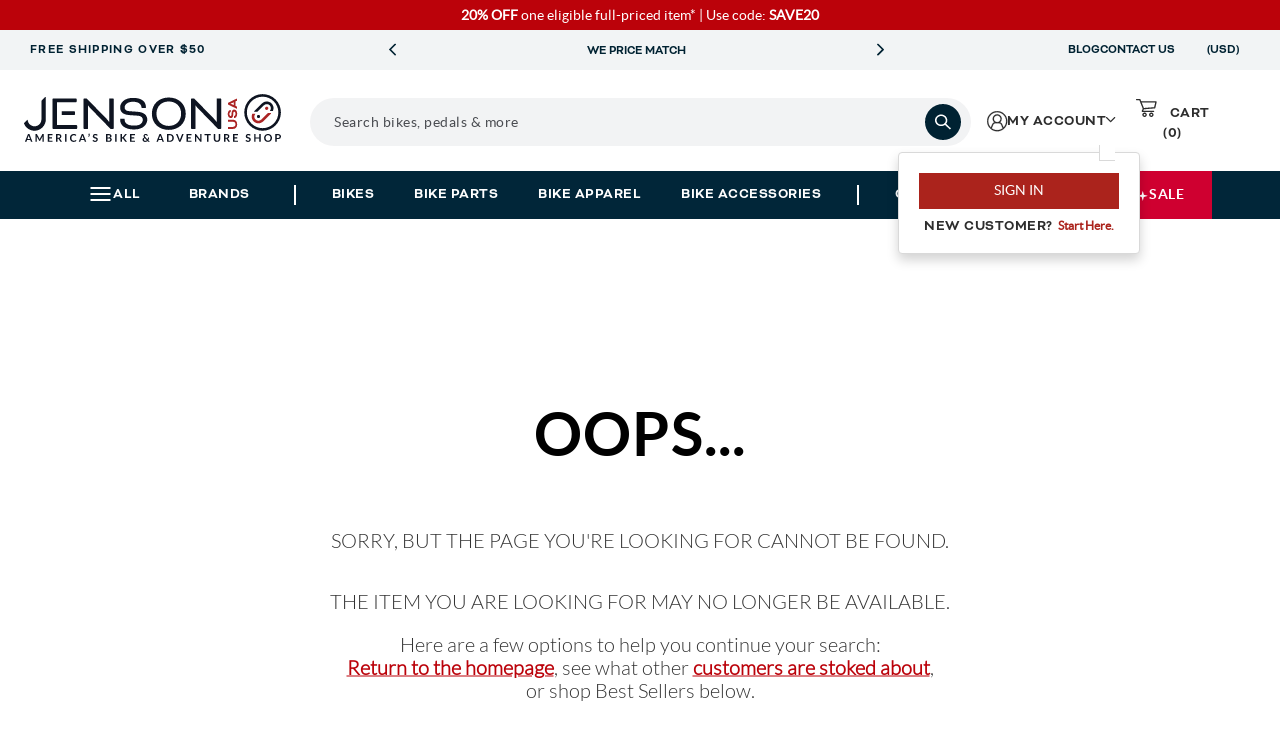

--- FILE ---
content_type: text/html; charset=utf-8
request_url: https://www.google.com/recaptcha/api2/anchor?ar=1&k=6LdXwvcZAAAAAHu1GxYNE5zii86DmCD7jYaN3PJ6&co=aHR0cHM6Ly93d3cuamVuc29udXNhLmNvbTo0NDM.&hl=en&v=PoyoqOPhxBO7pBk68S4YbpHZ&size=invisible&anchor-ms=20000&execute-ms=30000&cb=gzxy2g6rhd49
body_size: 48682
content:
<!DOCTYPE HTML><html dir="ltr" lang="en"><head><meta http-equiv="Content-Type" content="text/html; charset=UTF-8">
<meta http-equiv="X-UA-Compatible" content="IE=edge">
<title>reCAPTCHA</title>
<style type="text/css">
/* cyrillic-ext */
@font-face {
  font-family: 'Roboto';
  font-style: normal;
  font-weight: 400;
  font-stretch: 100%;
  src: url(//fonts.gstatic.com/s/roboto/v48/KFO7CnqEu92Fr1ME7kSn66aGLdTylUAMa3GUBHMdazTgWw.woff2) format('woff2');
  unicode-range: U+0460-052F, U+1C80-1C8A, U+20B4, U+2DE0-2DFF, U+A640-A69F, U+FE2E-FE2F;
}
/* cyrillic */
@font-face {
  font-family: 'Roboto';
  font-style: normal;
  font-weight: 400;
  font-stretch: 100%;
  src: url(//fonts.gstatic.com/s/roboto/v48/KFO7CnqEu92Fr1ME7kSn66aGLdTylUAMa3iUBHMdazTgWw.woff2) format('woff2');
  unicode-range: U+0301, U+0400-045F, U+0490-0491, U+04B0-04B1, U+2116;
}
/* greek-ext */
@font-face {
  font-family: 'Roboto';
  font-style: normal;
  font-weight: 400;
  font-stretch: 100%;
  src: url(//fonts.gstatic.com/s/roboto/v48/KFO7CnqEu92Fr1ME7kSn66aGLdTylUAMa3CUBHMdazTgWw.woff2) format('woff2');
  unicode-range: U+1F00-1FFF;
}
/* greek */
@font-face {
  font-family: 'Roboto';
  font-style: normal;
  font-weight: 400;
  font-stretch: 100%;
  src: url(//fonts.gstatic.com/s/roboto/v48/KFO7CnqEu92Fr1ME7kSn66aGLdTylUAMa3-UBHMdazTgWw.woff2) format('woff2');
  unicode-range: U+0370-0377, U+037A-037F, U+0384-038A, U+038C, U+038E-03A1, U+03A3-03FF;
}
/* math */
@font-face {
  font-family: 'Roboto';
  font-style: normal;
  font-weight: 400;
  font-stretch: 100%;
  src: url(//fonts.gstatic.com/s/roboto/v48/KFO7CnqEu92Fr1ME7kSn66aGLdTylUAMawCUBHMdazTgWw.woff2) format('woff2');
  unicode-range: U+0302-0303, U+0305, U+0307-0308, U+0310, U+0312, U+0315, U+031A, U+0326-0327, U+032C, U+032F-0330, U+0332-0333, U+0338, U+033A, U+0346, U+034D, U+0391-03A1, U+03A3-03A9, U+03B1-03C9, U+03D1, U+03D5-03D6, U+03F0-03F1, U+03F4-03F5, U+2016-2017, U+2034-2038, U+203C, U+2040, U+2043, U+2047, U+2050, U+2057, U+205F, U+2070-2071, U+2074-208E, U+2090-209C, U+20D0-20DC, U+20E1, U+20E5-20EF, U+2100-2112, U+2114-2115, U+2117-2121, U+2123-214F, U+2190, U+2192, U+2194-21AE, U+21B0-21E5, U+21F1-21F2, U+21F4-2211, U+2213-2214, U+2216-22FF, U+2308-230B, U+2310, U+2319, U+231C-2321, U+2336-237A, U+237C, U+2395, U+239B-23B7, U+23D0, U+23DC-23E1, U+2474-2475, U+25AF, U+25B3, U+25B7, U+25BD, U+25C1, U+25CA, U+25CC, U+25FB, U+266D-266F, U+27C0-27FF, U+2900-2AFF, U+2B0E-2B11, U+2B30-2B4C, U+2BFE, U+3030, U+FF5B, U+FF5D, U+1D400-1D7FF, U+1EE00-1EEFF;
}
/* symbols */
@font-face {
  font-family: 'Roboto';
  font-style: normal;
  font-weight: 400;
  font-stretch: 100%;
  src: url(//fonts.gstatic.com/s/roboto/v48/KFO7CnqEu92Fr1ME7kSn66aGLdTylUAMaxKUBHMdazTgWw.woff2) format('woff2');
  unicode-range: U+0001-000C, U+000E-001F, U+007F-009F, U+20DD-20E0, U+20E2-20E4, U+2150-218F, U+2190, U+2192, U+2194-2199, U+21AF, U+21E6-21F0, U+21F3, U+2218-2219, U+2299, U+22C4-22C6, U+2300-243F, U+2440-244A, U+2460-24FF, U+25A0-27BF, U+2800-28FF, U+2921-2922, U+2981, U+29BF, U+29EB, U+2B00-2BFF, U+4DC0-4DFF, U+FFF9-FFFB, U+10140-1018E, U+10190-1019C, U+101A0, U+101D0-101FD, U+102E0-102FB, U+10E60-10E7E, U+1D2C0-1D2D3, U+1D2E0-1D37F, U+1F000-1F0FF, U+1F100-1F1AD, U+1F1E6-1F1FF, U+1F30D-1F30F, U+1F315, U+1F31C, U+1F31E, U+1F320-1F32C, U+1F336, U+1F378, U+1F37D, U+1F382, U+1F393-1F39F, U+1F3A7-1F3A8, U+1F3AC-1F3AF, U+1F3C2, U+1F3C4-1F3C6, U+1F3CA-1F3CE, U+1F3D4-1F3E0, U+1F3ED, U+1F3F1-1F3F3, U+1F3F5-1F3F7, U+1F408, U+1F415, U+1F41F, U+1F426, U+1F43F, U+1F441-1F442, U+1F444, U+1F446-1F449, U+1F44C-1F44E, U+1F453, U+1F46A, U+1F47D, U+1F4A3, U+1F4B0, U+1F4B3, U+1F4B9, U+1F4BB, U+1F4BF, U+1F4C8-1F4CB, U+1F4D6, U+1F4DA, U+1F4DF, U+1F4E3-1F4E6, U+1F4EA-1F4ED, U+1F4F7, U+1F4F9-1F4FB, U+1F4FD-1F4FE, U+1F503, U+1F507-1F50B, U+1F50D, U+1F512-1F513, U+1F53E-1F54A, U+1F54F-1F5FA, U+1F610, U+1F650-1F67F, U+1F687, U+1F68D, U+1F691, U+1F694, U+1F698, U+1F6AD, U+1F6B2, U+1F6B9-1F6BA, U+1F6BC, U+1F6C6-1F6CF, U+1F6D3-1F6D7, U+1F6E0-1F6EA, U+1F6F0-1F6F3, U+1F6F7-1F6FC, U+1F700-1F7FF, U+1F800-1F80B, U+1F810-1F847, U+1F850-1F859, U+1F860-1F887, U+1F890-1F8AD, U+1F8B0-1F8BB, U+1F8C0-1F8C1, U+1F900-1F90B, U+1F93B, U+1F946, U+1F984, U+1F996, U+1F9E9, U+1FA00-1FA6F, U+1FA70-1FA7C, U+1FA80-1FA89, U+1FA8F-1FAC6, U+1FACE-1FADC, U+1FADF-1FAE9, U+1FAF0-1FAF8, U+1FB00-1FBFF;
}
/* vietnamese */
@font-face {
  font-family: 'Roboto';
  font-style: normal;
  font-weight: 400;
  font-stretch: 100%;
  src: url(//fonts.gstatic.com/s/roboto/v48/KFO7CnqEu92Fr1ME7kSn66aGLdTylUAMa3OUBHMdazTgWw.woff2) format('woff2');
  unicode-range: U+0102-0103, U+0110-0111, U+0128-0129, U+0168-0169, U+01A0-01A1, U+01AF-01B0, U+0300-0301, U+0303-0304, U+0308-0309, U+0323, U+0329, U+1EA0-1EF9, U+20AB;
}
/* latin-ext */
@font-face {
  font-family: 'Roboto';
  font-style: normal;
  font-weight: 400;
  font-stretch: 100%;
  src: url(//fonts.gstatic.com/s/roboto/v48/KFO7CnqEu92Fr1ME7kSn66aGLdTylUAMa3KUBHMdazTgWw.woff2) format('woff2');
  unicode-range: U+0100-02BA, U+02BD-02C5, U+02C7-02CC, U+02CE-02D7, U+02DD-02FF, U+0304, U+0308, U+0329, U+1D00-1DBF, U+1E00-1E9F, U+1EF2-1EFF, U+2020, U+20A0-20AB, U+20AD-20C0, U+2113, U+2C60-2C7F, U+A720-A7FF;
}
/* latin */
@font-face {
  font-family: 'Roboto';
  font-style: normal;
  font-weight: 400;
  font-stretch: 100%;
  src: url(//fonts.gstatic.com/s/roboto/v48/KFO7CnqEu92Fr1ME7kSn66aGLdTylUAMa3yUBHMdazQ.woff2) format('woff2');
  unicode-range: U+0000-00FF, U+0131, U+0152-0153, U+02BB-02BC, U+02C6, U+02DA, U+02DC, U+0304, U+0308, U+0329, U+2000-206F, U+20AC, U+2122, U+2191, U+2193, U+2212, U+2215, U+FEFF, U+FFFD;
}
/* cyrillic-ext */
@font-face {
  font-family: 'Roboto';
  font-style: normal;
  font-weight: 500;
  font-stretch: 100%;
  src: url(//fonts.gstatic.com/s/roboto/v48/KFO7CnqEu92Fr1ME7kSn66aGLdTylUAMa3GUBHMdazTgWw.woff2) format('woff2');
  unicode-range: U+0460-052F, U+1C80-1C8A, U+20B4, U+2DE0-2DFF, U+A640-A69F, U+FE2E-FE2F;
}
/* cyrillic */
@font-face {
  font-family: 'Roboto';
  font-style: normal;
  font-weight: 500;
  font-stretch: 100%;
  src: url(//fonts.gstatic.com/s/roboto/v48/KFO7CnqEu92Fr1ME7kSn66aGLdTylUAMa3iUBHMdazTgWw.woff2) format('woff2');
  unicode-range: U+0301, U+0400-045F, U+0490-0491, U+04B0-04B1, U+2116;
}
/* greek-ext */
@font-face {
  font-family: 'Roboto';
  font-style: normal;
  font-weight: 500;
  font-stretch: 100%;
  src: url(//fonts.gstatic.com/s/roboto/v48/KFO7CnqEu92Fr1ME7kSn66aGLdTylUAMa3CUBHMdazTgWw.woff2) format('woff2');
  unicode-range: U+1F00-1FFF;
}
/* greek */
@font-face {
  font-family: 'Roboto';
  font-style: normal;
  font-weight: 500;
  font-stretch: 100%;
  src: url(//fonts.gstatic.com/s/roboto/v48/KFO7CnqEu92Fr1ME7kSn66aGLdTylUAMa3-UBHMdazTgWw.woff2) format('woff2');
  unicode-range: U+0370-0377, U+037A-037F, U+0384-038A, U+038C, U+038E-03A1, U+03A3-03FF;
}
/* math */
@font-face {
  font-family: 'Roboto';
  font-style: normal;
  font-weight: 500;
  font-stretch: 100%;
  src: url(//fonts.gstatic.com/s/roboto/v48/KFO7CnqEu92Fr1ME7kSn66aGLdTylUAMawCUBHMdazTgWw.woff2) format('woff2');
  unicode-range: U+0302-0303, U+0305, U+0307-0308, U+0310, U+0312, U+0315, U+031A, U+0326-0327, U+032C, U+032F-0330, U+0332-0333, U+0338, U+033A, U+0346, U+034D, U+0391-03A1, U+03A3-03A9, U+03B1-03C9, U+03D1, U+03D5-03D6, U+03F0-03F1, U+03F4-03F5, U+2016-2017, U+2034-2038, U+203C, U+2040, U+2043, U+2047, U+2050, U+2057, U+205F, U+2070-2071, U+2074-208E, U+2090-209C, U+20D0-20DC, U+20E1, U+20E5-20EF, U+2100-2112, U+2114-2115, U+2117-2121, U+2123-214F, U+2190, U+2192, U+2194-21AE, U+21B0-21E5, U+21F1-21F2, U+21F4-2211, U+2213-2214, U+2216-22FF, U+2308-230B, U+2310, U+2319, U+231C-2321, U+2336-237A, U+237C, U+2395, U+239B-23B7, U+23D0, U+23DC-23E1, U+2474-2475, U+25AF, U+25B3, U+25B7, U+25BD, U+25C1, U+25CA, U+25CC, U+25FB, U+266D-266F, U+27C0-27FF, U+2900-2AFF, U+2B0E-2B11, U+2B30-2B4C, U+2BFE, U+3030, U+FF5B, U+FF5D, U+1D400-1D7FF, U+1EE00-1EEFF;
}
/* symbols */
@font-face {
  font-family: 'Roboto';
  font-style: normal;
  font-weight: 500;
  font-stretch: 100%;
  src: url(//fonts.gstatic.com/s/roboto/v48/KFO7CnqEu92Fr1ME7kSn66aGLdTylUAMaxKUBHMdazTgWw.woff2) format('woff2');
  unicode-range: U+0001-000C, U+000E-001F, U+007F-009F, U+20DD-20E0, U+20E2-20E4, U+2150-218F, U+2190, U+2192, U+2194-2199, U+21AF, U+21E6-21F0, U+21F3, U+2218-2219, U+2299, U+22C4-22C6, U+2300-243F, U+2440-244A, U+2460-24FF, U+25A0-27BF, U+2800-28FF, U+2921-2922, U+2981, U+29BF, U+29EB, U+2B00-2BFF, U+4DC0-4DFF, U+FFF9-FFFB, U+10140-1018E, U+10190-1019C, U+101A0, U+101D0-101FD, U+102E0-102FB, U+10E60-10E7E, U+1D2C0-1D2D3, U+1D2E0-1D37F, U+1F000-1F0FF, U+1F100-1F1AD, U+1F1E6-1F1FF, U+1F30D-1F30F, U+1F315, U+1F31C, U+1F31E, U+1F320-1F32C, U+1F336, U+1F378, U+1F37D, U+1F382, U+1F393-1F39F, U+1F3A7-1F3A8, U+1F3AC-1F3AF, U+1F3C2, U+1F3C4-1F3C6, U+1F3CA-1F3CE, U+1F3D4-1F3E0, U+1F3ED, U+1F3F1-1F3F3, U+1F3F5-1F3F7, U+1F408, U+1F415, U+1F41F, U+1F426, U+1F43F, U+1F441-1F442, U+1F444, U+1F446-1F449, U+1F44C-1F44E, U+1F453, U+1F46A, U+1F47D, U+1F4A3, U+1F4B0, U+1F4B3, U+1F4B9, U+1F4BB, U+1F4BF, U+1F4C8-1F4CB, U+1F4D6, U+1F4DA, U+1F4DF, U+1F4E3-1F4E6, U+1F4EA-1F4ED, U+1F4F7, U+1F4F9-1F4FB, U+1F4FD-1F4FE, U+1F503, U+1F507-1F50B, U+1F50D, U+1F512-1F513, U+1F53E-1F54A, U+1F54F-1F5FA, U+1F610, U+1F650-1F67F, U+1F687, U+1F68D, U+1F691, U+1F694, U+1F698, U+1F6AD, U+1F6B2, U+1F6B9-1F6BA, U+1F6BC, U+1F6C6-1F6CF, U+1F6D3-1F6D7, U+1F6E0-1F6EA, U+1F6F0-1F6F3, U+1F6F7-1F6FC, U+1F700-1F7FF, U+1F800-1F80B, U+1F810-1F847, U+1F850-1F859, U+1F860-1F887, U+1F890-1F8AD, U+1F8B0-1F8BB, U+1F8C0-1F8C1, U+1F900-1F90B, U+1F93B, U+1F946, U+1F984, U+1F996, U+1F9E9, U+1FA00-1FA6F, U+1FA70-1FA7C, U+1FA80-1FA89, U+1FA8F-1FAC6, U+1FACE-1FADC, U+1FADF-1FAE9, U+1FAF0-1FAF8, U+1FB00-1FBFF;
}
/* vietnamese */
@font-face {
  font-family: 'Roboto';
  font-style: normal;
  font-weight: 500;
  font-stretch: 100%;
  src: url(//fonts.gstatic.com/s/roboto/v48/KFO7CnqEu92Fr1ME7kSn66aGLdTylUAMa3OUBHMdazTgWw.woff2) format('woff2');
  unicode-range: U+0102-0103, U+0110-0111, U+0128-0129, U+0168-0169, U+01A0-01A1, U+01AF-01B0, U+0300-0301, U+0303-0304, U+0308-0309, U+0323, U+0329, U+1EA0-1EF9, U+20AB;
}
/* latin-ext */
@font-face {
  font-family: 'Roboto';
  font-style: normal;
  font-weight: 500;
  font-stretch: 100%;
  src: url(//fonts.gstatic.com/s/roboto/v48/KFO7CnqEu92Fr1ME7kSn66aGLdTylUAMa3KUBHMdazTgWw.woff2) format('woff2');
  unicode-range: U+0100-02BA, U+02BD-02C5, U+02C7-02CC, U+02CE-02D7, U+02DD-02FF, U+0304, U+0308, U+0329, U+1D00-1DBF, U+1E00-1E9F, U+1EF2-1EFF, U+2020, U+20A0-20AB, U+20AD-20C0, U+2113, U+2C60-2C7F, U+A720-A7FF;
}
/* latin */
@font-face {
  font-family: 'Roboto';
  font-style: normal;
  font-weight: 500;
  font-stretch: 100%;
  src: url(//fonts.gstatic.com/s/roboto/v48/KFO7CnqEu92Fr1ME7kSn66aGLdTylUAMa3yUBHMdazQ.woff2) format('woff2');
  unicode-range: U+0000-00FF, U+0131, U+0152-0153, U+02BB-02BC, U+02C6, U+02DA, U+02DC, U+0304, U+0308, U+0329, U+2000-206F, U+20AC, U+2122, U+2191, U+2193, U+2212, U+2215, U+FEFF, U+FFFD;
}
/* cyrillic-ext */
@font-face {
  font-family: 'Roboto';
  font-style: normal;
  font-weight: 900;
  font-stretch: 100%;
  src: url(//fonts.gstatic.com/s/roboto/v48/KFO7CnqEu92Fr1ME7kSn66aGLdTylUAMa3GUBHMdazTgWw.woff2) format('woff2');
  unicode-range: U+0460-052F, U+1C80-1C8A, U+20B4, U+2DE0-2DFF, U+A640-A69F, U+FE2E-FE2F;
}
/* cyrillic */
@font-face {
  font-family: 'Roboto';
  font-style: normal;
  font-weight: 900;
  font-stretch: 100%;
  src: url(//fonts.gstatic.com/s/roboto/v48/KFO7CnqEu92Fr1ME7kSn66aGLdTylUAMa3iUBHMdazTgWw.woff2) format('woff2');
  unicode-range: U+0301, U+0400-045F, U+0490-0491, U+04B0-04B1, U+2116;
}
/* greek-ext */
@font-face {
  font-family: 'Roboto';
  font-style: normal;
  font-weight: 900;
  font-stretch: 100%;
  src: url(//fonts.gstatic.com/s/roboto/v48/KFO7CnqEu92Fr1ME7kSn66aGLdTylUAMa3CUBHMdazTgWw.woff2) format('woff2');
  unicode-range: U+1F00-1FFF;
}
/* greek */
@font-face {
  font-family: 'Roboto';
  font-style: normal;
  font-weight: 900;
  font-stretch: 100%;
  src: url(//fonts.gstatic.com/s/roboto/v48/KFO7CnqEu92Fr1ME7kSn66aGLdTylUAMa3-UBHMdazTgWw.woff2) format('woff2');
  unicode-range: U+0370-0377, U+037A-037F, U+0384-038A, U+038C, U+038E-03A1, U+03A3-03FF;
}
/* math */
@font-face {
  font-family: 'Roboto';
  font-style: normal;
  font-weight: 900;
  font-stretch: 100%;
  src: url(//fonts.gstatic.com/s/roboto/v48/KFO7CnqEu92Fr1ME7kSn66aGLdTylUAMawCUBHMdazTgWw.woff2) format('woff2');
  unicode-range: U+0302-0303, U+0305, U+0307-0308, U+0310, U+0312, U+0315, U+031A, U+0326-0327, U+032C, U+032F-0330, U+0332-0333, U+0338, U+033A, U+0346, U+034D, U+0391-03A1, U+03A3-03A9, U+03B1-03C9, U+03D1, U+03D5-03D6, U+03F0-03F1, U+03F4-03F5, U+2016-2017, U+2034-2038, U+203C, U+2040, U+2043, U+2047, U+2050, U+2057, U+205F, U+2070-2071, U+2074-208E, U+2090-209C, U+20D0-20DC, U+20E1, U+20E5-20EF, U+2100-2112, U+2114-2115, U+2117-2121, U+2123-214F, U+2190, U+2192, U+2194-21AE, U+21B0-21E5, U+21F1-21F2, U+21F4-2211, U+2213-2214, U+2216-22FF, U+2308-230B, U+2310, U+2319, U+231C-2321, U+2336-237A, U+237C, U+2395, U+239B-23B7, U+23D0, U+23DC-23E1, U+2474-2475, U+25AF, U+25B3, U+25B7, U+25BD, U+25C1, U+25CA, U+25CC, U+25FB, U+266D-266F, U+27C0-27FF, U+2900-2AFF, U+2B0E-2B11, U+2B30-2B4C, U+2BFE, U+3030, U+FF5B, U+FF5D, U+1D400-1D7FF, U+1EE00-1EEFF;
}
/* symbols */
@font-face {
  font-family: 'Roboto';
  font-style: normal;
  font-weight: 900;
  font-stretch: 100%;
  src: url(//fonts.gstatic.com/s/roboto/v48/KFO7CnqEu92Fr1ME7kSn66aGLdTylUAMaxKUBHMdazTgWw.woff2) format('woff2');
  unicode-range: U+0001-000C, U+000E-001F, U+007F-009F, U+20DD-20E0, U+20E2-20E4, U+2150-218F, U+2190, U+2192, U+2194-2199, U+21AF, U+21E6-21F0, U+21F3, U+2218-2219, U+2299, U+22C4-22C6, U+2300-243F, U+2440-244A, U+2460-24FF, U+25A0-27BF, U+2800-28FF, U+2921-2922, U+2981, U+29BF, U+29EB, U+2B00-2BFF, U+4DC0-4DFF, U+FFF9-FFFB, U+10140-1018E, U+10190-1019C, U+101A0, U+101D0-101FD, U+102E0-102FB, U+10E60-10E7E, U+1D2C0-1D2D3, U+1D2E0-1D37F, U+1F000-1F0FF, U+1F100-1F1AD, U+1F1E6-1F1FF, U+1F30D-1F30F, U+1F315, U+1F31C, U+1F31E, U+1F320-1F32C, U+1F336, U+1F378, U+1F37D, U+1F382, U+1F393-1F39F, U+1F3A7-1F3A8, U+1F3AC-1F3AF, U+1F3C2, U+1F3C4-1F3C6, U+1F3CA-1F3CE, U+1F3D4-1F3E0, U+1F3ED, U+1F3F1-1F3F3, U+1F3F5-1F3F7, U+1F408, U+1F415, U+1F41F, U+1F426, U+1F43F, U+1F441-1F442, U+1F444, U+1F446-1F449, U+1F44C-1F44E, U+1F453, U+1F46A, U+1F47D, U+1F4A3, U+1F4B0, U+1F4B3, U+1F4B9, U+1F4BB, U+1F4BF, U+1F4C8-1F4CB, U+1F4D6, U+1F4DA, U+1F4DF, U+1F4E3-1F4E6, U+1F4EA-1F4ED, U+1F4F7, U+1F4F9-1F4FB, U+1F4FD-1F4FE, U+1F503, U+1F507-1F50B, U+1F50D, U+1F512-1F513, U+1F53E-1F54A, U+1F54F-1F5FA, U+1F610, U+1F650-1F67F, U+1F687, U+1F68D, U+1F691, U+1F694, U+1F698, U+1F6AD, U+1F6B2, U+1F6B9-1F6BA, U+1F6BC, U+1F6C6-1F6CF, U+1F6D3-1F6D7, U+1F6E0-1F6EA, U+1F6F0-1F6F3, U+1F6F7-1F6FC, U+1F700-1F7FF, U+1F800-1F80B, U+1F810-1F847, U+1F850-1F859, U+1F860-1F887, U+1F890-1F8AD, U+1F8B0-1F8BB, U+1F8C0-1F8C1, U+1F900-1F90B, U+1F93B, U+1F946, U+1F984, U+1F996, U+1F9E9, U+1FA00-1FA6F, U+1FA70-1FA7C, U+1FA80-1FA89, U+1FA8F-1FAC6, U+1FACE-1FADC, U+1FADF-1FAE9, U+1FAF0-1FAF8, U+1FB00-1FBFF;
}
/* vietnamese */
@font-face {
  font-family: 'Roboto';
  font-style: normal;
  font-weight: 900;
  font-stretch: 100%;
  src: url(//fonts.gstatic.com/s/roboto/v48/KFO7CnqEu92Fr1ME7kSn66aGLdTylUAMa3OUBHMdazTgWw.woff2) format('woff2');
  unicode-range: U+0102-0103, U+0110-0111, U+0128-0129, U+0168-0169, U+01A0-01A1, U+01AF-01B0, U+0300-0301, U+0303-0304, U+0308-0309, U+0323, U+0329, U+1EA0-1EF9, U+20AB;
}
/* latin-ext */
@font-face {
  font-family: 'Roboto';
  font-style: normal;
  font-weight: 900;
  font-stretch: 100%;
  src: url(//fonts.gstatic.com/s/roboto/v48/KFO7CnqEu92Fr1ME7kSn66aGLdTylUAMa3KUBHMdazTgWw.woff2) format('woff2');
  unicode-range: U+0100-02BA, U+02BD-02C5, U+02C7-02CC, U+02CE-02D7, U+02DD-02FF, U+0304, U+0308, U+0329, U+1D00-1DBF, U+1E00-1E9F, U+1EF2-1EFF, U+2020, U+20A0-20AB, U+20AD-20C0, U+2113, U+2C60-2C7F, U+A720-A7FF;
}
/* latin */
@font-face {
  font-family: 'Roboto';
  font-style: normal;
  font-weight: 900;
  font-stretch: 100%;
  src: url(//fonts.gstatic.com/s/roboto/v48/KFO7CnqEu92Fr1ME7kSn66aGLdTylUAMa3yUBHMdazQ.woff2) format('woff2');
  unicode-range: U+0000-00FF, U+0131, U+0152-0153, U+02BB-02BC, U+02C6, U+02DA, U+02DC, U+0304, U+0308, U+0329, U+2000-206F, U+20AC, U+2122, U+2191, U+2193, U+2212, U+2215, U+FEFF, U+FFFD;
}

</style>
<link rel="stylesheet" type="text/css" href="https://www.gstatic.com/recaptcha/releases/PoyoqOPhxBO7pBk68S4YbpHZ/styles__ltr.css">
<script nonce="f_cPuXqY4fAMH7GpR-TOUg" type="text/javascript">window['__recaptcha_api'] = 'https://www.google.com/recaptcha/api2/';</script>
<script type="text/javascript" src="https://www.gstatic.com/recaptcha/releases/PoyoqOPhxBO7pBk68S4YbpHZ/recaptcha__en.js" nonce="f_cPuXqY4fAMH7GpR-TOUg">
      
    </script></head>
<body><div id="rc-anchor-alert" class="rc-anchor-alert"></div>
<input type="hidden" id="recaptcha-token" value="[base64]">
<script type="text/javascript" nonce="f_cPuXqY4fAMH7GpR-TOUg">
      recaptcha.anchor.Main.init("[\x22ainput\x22,[\x22bgdata\x22,\x22\x22,\[base64]/[base64]/[base64]/ZyhXLGgpOnEoW04sMjEsbF0sVywwKSxoKSxmYWxzZSxmYWxzZSl9Y2F0Y2goayl7RygzNTgsVyk/[base64]/[base64]/[base64]/[base64]/[base64]/[base64]/[base64]/bmV3IEJbT10oRFswXSk6dz09Mj9uZXcgQltPXShEWzBdLERbMV0pOnc9PTM/bmV3IEJbT10oRFswXSxEWzFdLERbMl0pOnc9PTQ/[base64]/[base64]/[base64]/[base64]/[base64]\\u003d\x22,\[base64]\\u003d\\u003d\x22,\[base64]/CtABnIzTCv8OIwovDjcOfwpdQaMO6IELCr3fDonRNwopzZcOsXhR8w6gIwq7DjsOiwoh2TVEyw6c2XXDDscKgRz8KZkltd0h9RxZnwqF6wq/[base64]/wrs9w5rClcOKw6wCKyvCj8Orw4vCtA7Ds8K3B8Obw77DncOuw4TDoMK5w67DjjshO0kbAcOvYQvDnjDCnlcwQlABUsOCw5XDoMKpY8K+w48hE8KVPcKJwqAjwrM1fMKBw4gkwp7CrFcGQXMQwoXCrXzDncK6JXjCmsK+wqE5wqbCuR/DjTwvw5IHOcK/[base64]/CkcK2J3E/w77DojxbwrnDkQl3AnTDqFTCuMOYfnNkw5zDisKhw5AAwpbDmVjCnWTCu3bDlUcqZxvCkcKCw6x9EcKvLhlYwq4cw5oLwqbDiRERBsOtw6PDusKcwpjDucKDOsK6HcOWAsOnXMKYNMKsw7/CqMOXQ8K2b3dbwpXCjsKaMsO2SMKhcAnDmCPCicOOwqzDo8OGFAl/w43DnsORwpdJw43Cn8OGwqnDmcKXGnjDpnDCh27DlHfCq8KCHU3ClktaesOqw6o/C8OrfMKsw4sWw4TDoFzDlBgPw4/ChsOAw6MHdMKdFREYA8OiFkbCjmLCnMKDQCE5ZcK1cA82wpVlWkPDsn0+aXjClMONwqwyRX/DvWTCr0LDiAMVw41xw7rDtMKMwp3ChMKrw5vDt3bCh8K/BHjCkcOGFcKPwqEdOcKhRMOQw40Hw4IrHynCm1fDmg12Y8KhL07CvT/DlF0vcy1ew4cDw60Uw4AswqDDlF3DoMKlw5ITUMKmC3nCpREiwqDDlsKAdl93NsOUFcOodGrDksKpRiwrw7kAOcKkTcK6OgRLBsK6w6nDjHIswq4JwoPDlX/ChhXCjzYbZWvDu8OTwpLCtMKfcGnDg8OxQydqQVJ/wojCuMKgZsOyLSrCr8K3KBVYBy8twrpKasKCwq/DhMOtwqhrR8K6HG8JwrHCq3pCUsKfwq7Cn3AERG15w5/DosKDdMONw7DDpC9BAcOFXVbDtQvCo1ApwrQICcOtAcKqw4HCmmTDol9HS8Kpw7Rnb8Okw4PDtMKOw75gKm1Qwp3Cr8OPaz92TmPChBQFMMO/[base64]/[base64]/ClRhOFsKOe8KXW8KXFsK3w7ZuQMKYVk8kwq5PIcKnw57Cjk8EPmBjVWQzw5HCusKRw7owUMODZRAYURZ4csKfCHl8cRNtBTZRwqJ0YcKqw7QgwovCnsO/[base64]/Dhi80wrnCscOvQMKew4E7wpZNwpzCrMOLOWBMJRdBw4DDr8Kuw5VfwoDCoUTDgxcJUhnDmcKzT0PDisOIHx/DrcKLSQ/DhyvDtcOJDX7CvC/DkcKVwrlec8KPBn82w5tJw4jCiMKxw6F5Nh03w6fDgMKTIsOFwqTDnMO2w6t/w6wxLl5hChrDnMKCUH3DncO7wq7CmnrCjTjCisKHPcKJw6JYwovCjWVWICsTw5bCvVbCm8O3w7HDnDcKwqtFw5d8QMOUwo/DisOkAcKbwpNewqghw60XRhRKEAbDjUnDl0XCtMO9PMKEWi5Ow740PcOXIVRCw7DDn8OHQGDCg8OUAmd/FcKse8OEaUnDtGgHwphSPGnDkR8NFVnDusK3FsKFwpzDnEoMw6IDw4VOwrTDpD9awo/DvsO/w41DwqvDhcKlw5kYeMOCwq7DuB4FQMOiMsO5L1kTw7ByBCbCn8KSOsKQw6E/N8KMfVfDo03CjcKWwqnCgsOvwrEvM8K1cMKJwpbDqMK+w6lgw4PDij3Ch8KBw7wMYidPPCtNwqPDssKdL8OifcKhJxDCgj7CpMKqwrkPw5EkMMOuWTc7w7rClsKFeXMAVX/CicKJOGrDnFJhXsO4AMKpYh0/wq7Di8Obwq3Dgj1feMOAwpHDncK3w60Pwo9iw6l6w6LDi8OwcsK/PMOjw5VLwrAqEsOsMVJqwovChiFawqPCrQw1w6zDgXbCoAoKw5bCocOXwrt7ASrDpMOwwqkmJ8O5A8O7w4UPJ8OUK0cjaXXCucKTXMO9G8OTKTB0UcOmEsK/eEQ3MnTCt8Oyw4poGsOMW3AXVk4qw6fCi8ODR2XDgQfCpCzDgwvCjMKhwpMkd8KKwpnCryjDgMOKZzDCoEpFZFQSGcKPQsKHcDrDjgJew7giCjXDpcKyw7LDl8OjJyNew5fDqUZLTDPCvsOkwrPCqMOPw63Dh8KOwqLDosO7woFbZm/[base64]/[base64]/DcKMw5bDogBnHWp4a8KWcinDoMKJw6vDpsKaWGHDjsOUMWLDlsKkB3PDsRJywoDCp1EvwrrDuRZeJVPDo8OcdjApOSE4wr/DuUBSJBQlwoNlaMOcwrEtX8OwwqAiw717A8Odw5HCpn4bwrzCt3DDm8O1L1TDqMK6JcOtTcKew5vDqcKCGzsTw4DDghpQJsKIwr4BNDvDkjI8w49QHTNnw5LCuEFHwoLDqsOGd8KPwq7CkSvDumE8w57DiQdpciIBFF7DlxldIsO6RS/Dh8OTwqJQRA9iwqAHwqQPOVbCq8Kvb3hEJ2gewo3Ch8OwOwLCl1HDqUsabsOIdsK/wr8UwqbCgMOVw4fCisO+w4oSGMKowp0WMsKPw4HCgkPClsOywoTCgTpqw5XCh0LCmQbCgMO0US/Dq3RqwqvCgU8ew4nDpMKxw7TDsxvCi8Ocw4F/[base64]/[base64]/DmMKvwqfCqFXDtgjCinDDgsOcU8K3YsOCK8Oyw5PDs8KXMSvDrFM0wrYGwpJGw5bCmcKCw7p8wrrCki4+LnsgwqUcw4zDtTbCs0J/w6XDoAV3M3nDnHJgwobCnBzDt8OtSU5IPcOBwrLCisKDw5xYK8Obw4TDiC7CnT3CuVYfw4AwNAcZwp02wrYcw7IVOMKIeAfDk8OXcA/[base64]/Dr8KPZjwTw7xrwrAsIcOFwrRQD8KBwoTDngPChxcmLsKFw7rCnhhHw6fDvBxkw49Sw7E8w7MQL1zDigPCnEXDgcOCYsO2F8Knwp/ClcKowpwJwojDtcKzEMOrw4JDw7t6VTgZI0chwpfCp8OfMSHDhcObdcKAUcOfJy7CtMKywrnDrWBvbXzDoMOJA8O4woN7SWvDqRl6wpvDpGvCp1HDnMKJfMOwUwHDqzHCgEnDksKfw4bCsMOqwqHDqiESwo/[base64]/wpYWw4fCuHVTwpgyag3Du8KaAcKQwqrCsichwogGPTbCpivCpxErDcO/CzzCjTzDrGvDkcK+W8KKWmrDuMOMD3ogWMKJKnbCi8KmU8K0T8O9w7ZfZAbCl8KwCMOxTMOpwqbDh8ORwpDDqFfDhFoXFsKwekXDicO/wogSwr/[base64]/Crg3DoxTDksKPbMKeS2vDkAYmOMKNaT4Ow57Cu8O+UT/DvMKTw55zcyDDtsO3w5zDm8O9woB8WE3CiwXDlsOwHA5oFsO7M8Ogw47DrMKcNVAtwq8sw6DCocOLUcKaXcKfwqwMSi/DsnoJS8Opw5UQw4nCrMO3UMKSw7fDri5vVWDDpMKpw6nCrxXDt8OUScOpcMORbDfDiMOTw53DiMKOw4TDvcO5FwzDqGxHwpgtccOhOMOlFR7CgDMDJR0PwpDCr2IobjVhUMKtO8KCwoIlwrI9ZMKwEAPDjFjDiMK9VGvDtkF9P8Knw4bCo1DDmcKXw6Z/[base64]/CicKvOHZMasOkKsKlTAJ9Y8O+Bh3CkcKdICExw4MbXGV2wp/Ch8Oiw53DtMOqUShOwrwNwpMEw5nDnx8fwrUowoLCj8OLasKow4jCinbClMKRAUBVcsKVw4DCpWEYZH3Du37DsXh9wpbDmcKvVRHDvkYRAsOowoPDuUHDhMKBwoNowol+Ax8AJmBQw7LCncKrw61BOEDDsAfDnMOIw4zDkTHDnMKoPyzDocKEOcKOW8KSw7/[base64]/CuyzClsOHAxFjwq1XExQxw6XCmzkkw4xgwpY8YsKzVFoZw69KM8ORw4cWMcKQwqPCpsOqwqwRwoPChMKWSMOHwonCpMOuYMOXXMOOwodLwp3DoGJQSkzDlyFSA0fCicKfwq3Ch8O2wqjCocKbw5jDv1Fjw4nCn8KJw6DDlTRDMsO4cxAKGRnDoC/DjGnDt8KrbsOXTjcxCMOJw6Z7d8KEcMOtwpI2BcOJwo/Dq8Kgwr8rR3IpQXMnwozDlw0cFcKVf1HDucONRljDuSTCm8Ogw5p4w5LDp8OewoY0XMKvw74MwrDCvmPCqcOew5QWacOcPDHDhsOKUwBKwqJScWzDhsK3w63Ds8OOw6wsSsK/[base64]/ChiM6KyweVwbDnsKCw5nCpsOWwp7CgnTDuz5NPwHChkVTPcKrw5rDjsOpw47DosOuKcObQyTDvcKFw5ILw6Y4DsOjdsOvVsK/w6ZAEBdFa8KBa8ODwqjCmjRtCHfDpMOpJgdyf8KMZ8OVIiJ7GMK0wo9/w6lgEGjClEVPwqzDtxpOZXRlw67DiMK5wrEMFlzDjsOiwrAZfiFWw6kqw7V3OcK/eizCk8Oxwq7CjBsPE8OUwrMKwqUxWsOICsOywrRWEEM/[base64]/Dr8K4wqE/J2LDuC/[base64]/Dn2vDocOJYC3Dv2kCNAzDk8OTw5XCqMKYdHtxw5jDsMOdwoR4w6k/w4xDJhfDplbDhMKswrLDicKSw5gxw7XCun/CmVNnw6vCnMOWZ2t6woNDw5LCpUgzWsO4V8Ope8OFY8OuwpvDkCPDjMOTw77Crl4KMsO8FMO7XzDDnC19TcKoesKFwr/DkFIOdhXDrcKCw7TDtMKmwr1NIV3DslbCmGFbYgtDwowLHsO3w4vCrMKywqzCgMOdw6jCq8K7LcKYw5A/BMKYCBowckHCgcOrw5QpwoYIw7IkYMOtwofDuSRuwpsOZF1swrB8wplPD8KJd8OLw5zCi8OGw6t2w6nChcOuwp7DqMOAahXDowLCvDIEcSpWWVjCp8OlIsKcYsKoJ8OOE8OTQMOcKsODw5DDsycFTMKEPG8/wqXDhTPClcKqwoHCpDvCuEgdw7RiwofColdZw4PDocK9wp/DlU3Dp2zDn2XCkBQyw5HCnBIpEMKsQjjDs8OkG8Kdw7rCiDZJUMKjNh7CgFXCug0Sw5N1w67CiQ3DhEzDn0zCg1BRHMOxNMKrAsO+H1LDn8Oswqttw7vDk8OBwrvDuMOtwonCrMOwwrXCusObw4AVSX5JTm/[base64]/w5fDiBw8O8Kaw70Nw67CksOjZsODBDnCkTnCiWHCtT8iw4Nuwr/[base64]/CssOtM8OHTsOyw6/DthInAcOqXcKsw755w7hkwrZ/w6dGc8OcI2DDgXppw7hHLF0lV0/ChsKsw4UYe8OBwr3CuMOSw6gGUgUDacORw4JGwoJTKQ9ZR2rCscObASvDjMK5w6knImvDlsKtwpzDv3TClSzDl8KdW2rDrxogNU/DpMO8wofCiMKNbsObH2FRwrchw63CoMOZw6nDow8Ff2NOWBBXw6FYwpE/w74hdsKow5VIwpYowq7CmMO+OsKyWTJ9bSPDlcOvw6dFFcKRwoAQQsK4wpNsAcOHJsOfbsO7IsK8wr7DpwLDqsKUfE0qZ8KJw6Rawr3DtWhJWMKXwpQMPSXCrQ8LGzY/aTHDs8K8w47ChF/CusKfw489w48Bw7EkDsKMwqh5w7xEw6/[base64]/CokkDNMORwr0sTE3DpMKawqx/w4sOOcKBUcKtEidPwphOw4Rpw4JSw5MYw6Vnwq/DlsKmDcOqQsO2wpV4YsKNccK4wrhdwqPCgcOcw7rDoXvDlMKFQxRbWsK1wpXDhMOxaMOSwq7Cs0M1w4Yow45QwojDl0LDr8OtacOZdMK/U8ODKcOjN8OFw6XCil3Di8KSw6XDvlbDqXrCj2HDhRLDscOTwphSTcOLGMKmCsORw6FBw6dOwrsLw5lYw54cwq4xHGFgNsKdwr87w5nCrhJrQ3MIw6/CpBg4w7A6w581wpbCm8OXw7LCoC54wpQhD8KFB8OSecKEW8Kkb2PCgR9GazBNwqfCpcOZcsOYKSnDrMKrQcOaw5RewrHCllrCqcONwqTCshvChMKVwr/DkkXCiWPCicOLw5XDsMKcJMOpC8KEw7ZDA8KSwoYpw6nCrsK4CsOEwofDk2BQwqLDrEshw6xdwp7CpTsFwrXDq8Opw5BbE8K4bcOdaTPCqRVkVGV2J8O2c8K1w5MFJm/DuRLCj0bDlcOOwpLDrCklwq7Dj3HCnTnCucKgEMO6e8OswrzDu8K1f8Odw4rDlMKPdsKaw6NlwpMdJMKBH8KhW8Oaw4wRfG/DjcO3w5LDinpUF0jCo8KtcsOnwr5hfsKYwoHDoMO8wrTCmcKOwoPClxPCq8K+a8KgOsK/fMO+wqJyPsOLwqUiw5Ziw6FRfXrDnMKfbcOQDxPDoMKjw77Dn3Mewr49AFkawq7DtRDCuMKEw70dwo1jOkbCoMO5TcOOSRIQIcKPw7XCulzCg3DCm8KHX8KPw4tZw5/Crgo+w5YCworDgsKjShw7w5luWcKkFsK3FDVCw5zDs8OyZg8owp/Cr25yw5xdNcKOwqsUwpJjw50/HcKmw701w6ImcxRuU8OSwokqwpvCknMUNmjDiyN9wqvDpsOnw4IvwoLCtH9zVcOwZsKCTRcKwrUhw5nDh8ONeMK1wqA/woM2PcKNw41aTT9OBcKpEcK8w5XDrcOTCMOYb1vDnCRRBX4/QiwqwpfCkcOeTMKXf8OawoXDoT7DkVnCqCxdw71xw4TDrUETHxI/DcKlW0Y9w77DkADCqcK9w4IJwrbCr8KZwpLChsK0w4t9wpzCokAPw7TCi8KZwrPCnMOwwrvCqBojwpAtw6/DmsOlw4zDj2fCusO2w41oLHkTNFDDhUttWU7DsELDrxQYUMKcwrHDnDbCj0VPDsK3w7Z2I8KONz/CtMKcwoVzLMOjORfCpMO7wrvDscKIwozCkTzChXcfViESw73CpcOgN8OMSEIDcMO/w7JCwoHCg8KOw7XCt8KWwqnDs8OKPkHCkQUkw7NEwofDqsKsXUbCuQ1jwoIRw6jDqcKcw5rCr1UcwonCrw9+wqhgFUrDq8KQw6PCjMOfODhQCmlgwrXCjsOMY13DoTdXw7fCgipSw7LDhMOjIhXCtxXCiiDCs2TCvMO3WcK0woddA8KbY8Kow4YwGcO/w61gBcK6w7djayDDqsKbdcOXw6tQwqdhH8KMwonDocO7woDCjMOiejpzZG8dwqwSCwnCu2Fcw4jCtkkSW2XDrsKcGTAHP07DssOCwq4fw73DqRXDrHfDkR/DpsOfcm8CNVQXM1ldb8KJw6VtFSAbDsOKQsOePMOAw7VkAEUcXnRuwqPDkcKfQUM0QwLDssK2wr0Zw7/DkVJqw4Q9RDA+UMKiw74BN8KJG2xHwr/DnMKSwqwNw58Aw4wtXsOdw5vCmsOSPMOxfmsUwqLCocOWw6jDtVzDoCrDn8KaU8O4DmoKw6DCrMK/wq5/P1F3wpjDpn7CtsOUeMK9w7dse0/[base64]/ChcO2BjtPwpJDw4PCvQ/[base64]/DlFVawr/DuULDvcKYLgPCmcOQwpfDo8OqwphJwo92P2MKFS9EAMOnw74IZFgKw6Z1acK0wp/CuMO3NzbDpcKPwqlONzPCmiYfwqpNwpV8O8K4wqDCgDhJGsOhw4NuwpzDmyLDjMOqTMKUQMOmKXbCoi7ChMKLwq/CmjI9KsOmw6jCkcKlT1/[base64]/ClSFjV3/DnsO+w4E2M8O+wqUKw7PCmibCphwFw5fCs8K+wogmw4geK8OTwogIPkxLfsKuWA3CrS7CucOwwod/[base64]/DqD5pc8KqbMKjZGxRwoLCqcOFA8KeSsKJY0M8w6bClRQJLVU5wojCmE/DrsKqw5TChnvCoMODegvCnsKBT8Ogw7DCuQtTZ8OzcMOvPMO7ScO+wrzCnwzCmsKkeVM2wpZVBcO2NXszPsKTHMKmw6HDicKzwpLChsOqJcOGAjdcw6fDksOTw7diwpHDom3ClsK4woDCqUjDiiXDq0h2w4/CmmNPw7PCjDnDmm5hwonDulTDgsOQCWnCg8OgwrBodsK3ZUU1HsKVw5Niw4vDn8K8w4fCigg4f8Oiw43DqMKZwr8kwoMuQcKuTkvDolzDt8KIwpPDmcKLwoZGw6bDkFrClhzCosKEw7ZkQmBmdAHChmnCpgjCocKhw5/DkMOODsOoMMOswo9WHsKVwoxmw5R6wodZw6JaK8Oxw6LDlzrClsKlf2oFA8K1worDggF4wrFOGsKnMsOoTzLCsFxmP0jCqBZww5UAIMKzUMKvw4TDvS7CgzzDv8O4b8Kxwo/[base64]/w58xYcKreDtYDxk8ZEkZw7XDoiksw7zCqX/DocO/wpI5w5PCvnc3ASjDpF0ZMEPDmhAKw5UdJQ3CvcOPwpvCni5Kw4A8w7/Dv8Kmwq3CpzvCgsO4wqFFwpLCmcOhesK1NgsCw6psAcKxWcKeTmRmXMKnwp3CiR/DmxB6w4lPMcKrw5TDmcO6w4xvRcOPw7nChkDCjFQwRS43wrhgETjCo8O+w7lsGG4ZW1MDwolsw5QcKcKMJzBHwpIZw79KcT/[base64]/DvcOvPMOyGsOEKWrDoXBrw6vCrcOWTEbCszjDkRlvw63CijYQJcOnJMOjwrjCi1ANwpLDjB7CsWXCpj3DklTCoy3DjsKSwoxXSsKWf2DDgDfCp8ORQMOQUF7DukTComLDhxPChsKlBWdowqtTw5rCucK+w4/Dq23ChMKqwrHDkMOcZTDCkxTDjcOVJMKCQcOEd8K4XsKywrHDvMOTwo8YXkfCmnjCkcOLasORwqDCvsO3RmkjB8K/w4Rka14dwpJlLCjCqsOdOMK5woEcWMKhw4IPworCj8KMw5fClMOIwrbCisOXemzCi3x8w7PDijPCj1fCusK7L8Ouw5ZfMMKIw7AoQ8Ojw4IuZSUwwotCwpPClsO/[base64]/Ct8KkRgF4JcKTNMOqB28hwrfDhcORAMO0ZBQ4w4rCvX/CkUNwBcKSfxlNw4PCg8Kgw4bDr2x7wpMlwofDqmbCoQ7CtcOqwq7CsgcGbsK4wr7DkSDCkx9xw4dYwqPDt8OAMCJxw6obwrHDrsOgw6RXcDXDqcKeMsKjG8OOL2gSEBJPGMKcw6wdDyXCs8KCe8KdTsKWwrDCpMO9wop/bMKKVMOGYGRmcsO6RMKSP8O/w5gtNcKmwrLDvMOrI0XDg2zCscKUNsKiw5FBw5bDrcKhw6/Cp8OtVmnDrMK3K0jDtsKQw4bChMK6S0DCrcKNSsO+wqx2wrXDhcOiRBjCp2MmZ8Kaw5zCpwPCuD5KanLDjMOUblfChVDCkcODCy84NmPDhh3CkMKJZhbDsk/DjMOwS8KEw5Eaw6/DjsKIwo56wqjCsQ5DwqvCoxHCqDjDvsOUw4Y3eSrCtcK5w7rCgBvDjMKEBcOEw4oJIsOBH23Cl8KiwqnDmFzDt0ViwqdBHCkycUkowqgBwq/CkW1PO8Kfw69nNcKaw4rCisONwpbDmC5rwoYAw4MAwqhsYH7DuxMSPcKCw5bDgyvDtSN/XnPCpcORLMOsw73DmWjCjn9jw7gzwpzDiTzDjADDgMOANsOAw4kRKHrDjsOnNcKqNMKqacOvTcOoP8KFw7/[base64]/DlBNFwrTDk8K3wpJeIsORQsK3w6Fqw4/[base64]/w5TDs8KAwpHCrsKYcsK5w7XDnsOmwqXDvlx/S0nCtMKdTMOQwoF/Wn9mw7ZVOETDpsOfw6XDmMOQF1TCtRDDp0PCsMONwqEAcw/DncOqw7Jaw67DgkomasKBwrQRIz/Ds2Zcwp/CoMOEf8KiRsKDw74zZsOCw5vDicOQw5JmasKRw6TDuSh5XcOXwpzCuQ3CnMKeRlV2VcOnMsKgw6V9J8KJwqQvAkogw4NwwoEpw5nDlh3CqcKKb1QLwq4aw64jwrUYw4F5ZMKoV8KKEMORw4oOw4UiwqvDlFh1w4hXw7fCrAbCjjRYdk5Gw61PHMKzwq/CksOUwpjDgcKQw4sxw593w4B3wpI/w4TCvgfCucKMMcOrbClhacKowothQMOWNwpDUsKSbhzCgw0KwrhWF8KIAl/CkgbCgcK7GcOcw4HDt1nDty3Drgh4KMOTw7XCokdXYHnCn8KzHMO/w6dqw4lDw7HCksKiO1Y9MUlaNMKgWMO5OsOObcO6WDNkUTQ1wqddYsK5YsKSZcOIwpTDmMK2w6ApwqTCjiA/w4hqw4jCksKBOsKSE1kkwpXCuwYbRkxBQxM+w4AcU8Opw4jDnz7DmkrDpEomMMKYAcKkw4/[base64]/CnMKcchnDsWjDiMKlF8K6wqt4BwvCnhLCnxllw6LDk13DsMOAwqIdESkuWwJILiENKMO9w5onfDTDpcOgw73Ds8Ogw47DvWTDu8Kxw4/DqcOVw7MVaGzDt3Ykw7bDn8OKLcOTw7TDtmDCsEsEwpklw4RyccOBwq7CmMK6aTh0YBLCmytfw7PDrcO+wqdfaWbClX8iw4YtVsOYwp7ClkVDw6V8dcOjwpAjwrhxTT9hwpcOITckFT/CpMK3w54rw7fCplh+PMKSOsKDwpcVXS7CjzNfw6NvMMK0wpVXChzDqsO1wpp9VUoIw6jClHQnGSEEwoJmTsKLfsO+EGZxaMOhLSLDrX/ChxcuTTBFCMOKw57CgVk1w6UnHVA1woJ5bm/[base64]/ClEokPkhBwqrCpcKRw61NbMKbNzFoHwYmS8OKVFlpBcKrXsOyDiQsGsKMwoHCh8KvwonDhMKAZxrCs8KVw57CqW0Fw7x+w5zClD7Ds3/Cj8OCw4nCvhwvAnZNwrd2JELDnmTDgWFCdw9wFMKbL8KjwpnCnz4zbkDDhsKZw6DCmHXDisOGwpjDlylhw4laJsOXCgJJd8OGc8O3w5jCohXCoEgMAVDCtMKqMmRfcXtsw5zDh8OJMMO4w4Aew6EqGXNKSMKHWcKmwrHDlcKvCMKmwow+wq/[base64]/[base64]/aDAcw7E4TMK5wrsdwrwJMzllRMOdw6RYdkXCrsKnJ8KXw6kDDsOiwotSQWvDlwHCmhjDtC/DuUJow5cCS8O9wpg8w6QLZVbCkMOUEMKVw6LDlkLDmQV6wqzDh2/DpUnCqsOQw4DClBkcVXLDscOzwp1/wqh/DcKEEEvCp8Kzwq3DrhgsJXfDlcOgw5VCDkDChcO4wrpBw5TDpsOSYVZQacKawoJfwpzDjMOkJsKkw6fClsKEw41KciJxwrrCu3DCmMKEwoLCvcKlKsOywpLCsj1Ww5zCsmU8wpXDjlYnwpFewrPDkEcewokVw7vDlMOdWzfDimrCoy/CuVwsw4HDjVXDigDDs2HCk8Krw4/Dp3IEc8KBwrPDhA9Ewo7DqgbCqA3DpMK0aMKrYHTCgMOjw43DtWzDlyM0wrhpwrrDtsKNJMKqcMOwJMOnwphQw69rwqkjw7c1wpjCjXTDl8KnwojDu8Kiw4DDvcO6w7hkHwbDpFFww7Y+F8OZwo9PUsK/QDpKwqU3wrh0wqvDrWfDhi3DonzDuWc4eBw3E8KNfh7CscOOwohaJMO7LMONw6bCkkjDn8OyUsOrw4cDwrZhQBkbw54WwqwyMcOHb8OpVHl+woDDssO0w5/[base64]/AsOaQG3CtsKkworCnsOywozDhMOUw4jDtgLCr8KWNsKYw7d7w4TChzPDnV7DvnJew5hMb8OoEnDCn8KWw6tIGcKDIFrChiMzw5XDjcOGZ8KBwoNCBMOJw753eMODw7MeI8KJG8ONOCNLwqbDuj/DicOsLsKuwqvCjsORwqpNw4XCm0bCgcOWw4rCuELDtMKLwr1ww4nDhglAw5N/[base64]/DucKnwrkNwrXCrMOeesOxw6teHsKMJcOXw5sVw4d6w43CrsOmwoEPw6fCr8KhwoHCmsKdPcONw4IMC3NoUMKPZFLCjFvCmRTDp8K9V1AKw6Ffw6YWw6/CqRFYw6fCkMK/wqpnMsKywrfDtjJ3wp1eZn3Ck0Avwo1MCj8MWG/DgwpHHhtVwpRPw6tTwqLDkMOHw4HCpX/Cnygow6fCkzsVUD7Cv8KLbFw2w59CbjTDrMORwqjDqm/DrMKjwrNswqbDj8OmCcKpwr0rw4/[base64]/bcO2woXCkXF2GMKxw6MCdsKXwoVGW8O0wonCvTbCvcOCccKKIUfDhGM1w6rCoBzDtCBww5dFZDc8XwpYw7dYQCAuwrLCnSlOM8O6asK4LS9aLQHDo8Kfw7sQw4DCuz0uwo/CtHV+OMKvYMKGRmjDpmPDucK/PMKvwpfDo8KFJMKcfMOsEAsCwrAvwrDCp3ltf8Ofw7M6wrzCn8OPTHHDgMKXwq5dISfCkikGw7XDhHHDtsOkesOId8OALcOYIT/[base64]/DhcOYR0bDhMOuwpUVw5VII8OwfCFle8OqGB1Tw6N+wpIAw4vDp8OKwrAIGSR8wq9SOcOmwrrCkmlgUEd9w4AKVG3CvsKJw5hmwqIgw5LCoMOvwqcZwqxvwqLDpsK4wq7CvGTDvcKFSnJOLl4ywpEFwqU1RsOjw4/CkWsKC0/Dq8K1wpsewqoqacOrw6NJVljCpil6wqs8wpbCug/[base64]/[base64]/CkFfDmcKzX2/DpMOEwpvCpEYjwrLCp8KYXcOWw77DokIoKQnCmMKlw6nCoMKoEndMezYtacK1wpTCgMKmw7LCsX/DkAnDoMK7w6nDtW5pacKvdcOSRml9bcOiwp42wpQ1TFfDscKdUWN2d8OlwrbCnkVSw5FEV3kXWRPCgnrCn8O4w5DDpcOnQ1TDssOwwpHDj8KWLjkZLEnCqMONXljCsQ4twpJ1w5d1E1/DqcOYwpB4I084LsKrw7ADEsKsw651Kk5VDyzCn38KWcKvwoViwo/CvVvCjsOBw5tJYcKkMUZtdFYUwqTDuMKNacK+w4nDmxRUSzHCrGcZwohXw7DClj1fURV0w5/[base64]/CusOHwr/DqMOHw5bChcK8wpV7w5hMU8OFTsKPwpNfw6bCll5MKW1KLcOyMmFwScKSIwLDnTV4Wnc3wobCucOKw7jCqMK5SsK5ZMKkWS9bw4VUwpvCq3AyWMKqU2/DhlfCpMKOKW3CucKoKcOJOCsDNcK/CcOpZWHDkHA+wpEzwqd7GcOfw7PChsK7wqzCosOOw54pwpJiw5XCqW7CisOJwrrCqwXCosOCwpQMdcKHPB3CrcOfI8KfbcKywqrCnSzCiMK8dsKIK1wtw6LDlcK6w5RYIsKsw4XCnT7DqcKRIcKpw5Ftw6nCiMKCw7/CgxVYwpc9wonDvsK5CcK4w5jDu8O+b8ORL1B5w41vwqlzwqbDvCvCqcO7CTMnw6jDmMK/[base64]/DhcOiZAA4OsKJwqXCkiUEJ2w6w5DDtMK8w6Y6XS3CnMKfw6nDvMK2woHCiBMDw7Zqw5rDnRTDlMOMc2tFCEQ3w4daWsKfw5R6fl3DscK8w5nDnlwPW8KxAMKvw6o/w7w2AsOMD2LCmXYydMOPw5J9w40TXSJgwrY6VHnCsR/DiMKaw5ltEsKCdVvDrsORw6nCuhnCmcORw57CvcOpQsKiE2PCpMO8w4vCoBFafFvDnjPDjiHCosOlfn1/AsKPMMOJa3Z9GmwZwqtzTzfCqVJqCXdLPMOocSXCjcOOwr7DgDZHEcOTTXvDuRrDgsKCfWZZwq5WN33Cs2Ezw7TDiy/DjMKXXRTCi8OFwpwFHsOwW8O3YnbCiBgPwp3DnwrCosKjw4PDlcKmOF5Qwp1Sw5UDK8KYPcOjwoPCom9Pw77CtClLw7PChBnCvkF+woslT8KMeMO0wqBjCznDqW0CccKtXk/CjsKjwpFwwpxKw6F8woPDjMKUwpHCvlXDh2hOAsOESllNekTDomNVwrvCvAbCtcOuOhU/wpcRNVpCw7HCvMOmPGjCs0oJecOIL8K/LsKydMO2w45Lw6bCjAE+Y3DDsH7DpyfChWVOdcKtw59aCcOwPUQ5w4vDp8K6GmZLacOBF8KCwojCrhfCtgczGi1mwoHCtVTDpCjDqS5rGTFKw6nDv23DscOdwpQJw7l+Q1suw6gwNUhoPMOtw5A+wo81w6tGwpnDqsK+wovDjwDDj37DmcK2Z2lJbETCgsOMwqvCvG/DrQ1fJy7Du8OdGsO0w5Z/GcKjw5jDoMKhDMK2fsOdw60jw4JAw5lBwq3CvWjDllcVRcKIw555w5chK1cawowJwoPDmcKKwrTDtVB/[base64]/J8O6wqTDg17DlDx0worDihrCsMKdw6vDmDYXWWR/EcOZw6U9MMKKwrDDl8KLwoDDiiMpwo9TLFJqRsOWw5bCtXkofMKwwo3Cq19iPT7CnzY2dcOFE8OuawXDnMOsT8Kzwoo/[base64]/CoSpCwozDghXCl0jDl8OPwrLCgsOSZ8KUZ8OtaX7DkirDpsOrw6bDmMOhIBvCr8KvRcK7wqvCswzDqMKRFsOqQWFbVy5qJMKSwq3Cu3PCpsKCD8O9w6LCixvDksO0w406wpkiw6YxOsKDBn/[base64]/DpVJIw7XDrxwWw6vCugvDni0CAsO4woxbw7sIw63CksOdw6/[base64]/Clgs+woTCugPDkUlswoxzWzYDwoE7woh0SC7DhWNJd8Ofw7clwqLDpMKwLsOXT8Kow6jDscOoXUpow4rDgcKIwpVrwprCvVjDnMOww49Jw49Nw6vDjsKIw4M0R0LCvioowosjw5zDj8KCwpVFMFhKwqpTwq/DvirCt8K/[base64]/U1VzwqcSQTLCllg8ER7Dmg/CtDQQNxkLAw/CgsO5JMOYbcOlw4DDrh/DhsKdBsOlw6NXJsOWf07DuMKOHGBHHcOGDA3DhMOQUxrCq8KHw7/Dl8OTXsK4LsKnIEdqNAbDmcKxNB7DncOCw73ChMKuVBnCrx8eDMKMOWfCssO2w7VxGcK+w7VsIcKqNMKVw6zDm8KQwq/CrsO/[base64]/Cl8K/[base64]/CuA/[base64]/Cv3TDv8OOw60qw7XCmxzCgcKZG3LCvcKeRcKQB3XDrE7DomJjwot5w5JawrPClFDDmcK8HFTCp8OpAmPDiSrDn20/[base64]/DiMO+H8KEwqwnQsKVwrl/[base64]/[base64]/CgxvCq1rCnknDusOrYcKFwoXDqnvDtcKfwqzClGR7N8OFPsO8wpvDt3PDm8KdOcKVw4HChsKVIntvw4/CgX3CtkzDtktjQsOjbnlvJsKOw6bDuMKEOEHDuxvDtgjDtsKOw6VHw4oeV8OZw5zDisO9w4l7wo5jC8OrKGZow7Q1TmTCnsOlSsOpwoTCmHg7QVvDqAjCtsOKw7/[base64]/w6XCkycjw6TDiwFWwrUgwrfCv1fDrEpwKcKyw6xmAsO2DsKfBcKLwqk3w6zCsBPCg8OiElNjCwDDp37ChjNCwrt4dsONG1t6dcO0w6nCtWZCwo44wrjCkxFrwqfDuE43IQbCusOMw58YVcOmw6jCvcOswo4BA0/DoDs7IXJYP8ONIXEEa2XCtsKFYmJubXB1wobCk8OfwofDu8OWJXNLO8KWwpF5wpAlw4XDhsO+PhfDpjpRU8Ofex/[base64]/DgsOyFTPCuj9pLcOOwrvDm8KicMOzwpzDqRZGw6B1wok5TgDCjMORcMKbwrFTY210CGhBCMKOWyBHenzDtyUIQSI7wrrDrifCssKFwo/DmsOgw59eOS3Ci8OBw7pMS2DCicOdfkptwqQmInx4OsOuw57DvsKIw5F+w7wsR37CqV9QKcKNw65bVcKnw7sFwrdyTMKTwqNyCFwyw6daMcKlw7NkwpPDusKJLE/CscKrRCM+w4o8w6NhRi3CtsKICVzDt1kRGCsSZw0Uw5JrSzjCsjnCpsKtEQZYC8KXNMKiw6ZhXhjClEHCnH02w7UCQGXDrMOswprDo23DrMOVfsK/w4gjFBtKOgzDtAtSwqPDl8OlCDrCusKHNQh0E8OOw6fCu8KEw5fDmyDClcOkOUjCicKRw4cLwqXCo07Cu8OQM8K6w4M0en5Fwq7CmxYXZh7Dl104TAYbw4UGw7DDvcO8w6gLCmM8KxIjwp7DmFvCpWQ0FsKCDy/DjMKtTA/CoDvDocKYZQJJJsKAw7TDqlUqw7nCmMORfcO3w7rCtsOSw65Fw7rDp8O2TC/Cn0NcwqjDh8Oew4MFdCfDiMOYYsKgw7MVMMOkw6vCsMOSw5PCqcObA8OgwpvDg8KaWgEaFwNKPFwTwqw7aRVlGGY5DsK5AMOxSmnDkMOkDzhgw7/DpAbCmMKLC8OHEsOrwqPDqlYnRXMXw5YURcKbw4MBXsO4woDDpxPCgyorwqvDtmp6wqxbMH4fw47Dn8OYbEPDn8K/SsOrR8KILsOnw5nDlCfCicKtBcK9M1jDhnnCm8OSw6HCrxUyWsOQwrduOHJ+JUzCsjA4dcK/w4JlwpcAfWzDnHjDu0Ziwo0Pw7PDusOOwo/CusOZMQdrwrgGPMK8QE0NJQPCl0JrbQh1wrwQZ1tteVNyTW5MIh9Ow6gQJVfCsMO8esOuwr3CtSjDk8O5WcOEWHF0wr7DpcKaTjkowqF0S8KRw7LDkBXDscOXbSzCocOKw6XCqMOTw4wewpHCiMOAcV8Qw5vCtU/CmQbCgWAKSCMaTRtowoHCn8Oyw7o1w6rCqsKbSFjDp8K0fzPCrFzDqDPDsyxwwqcwwrzCvi0ww4/CtREVIkzDuHUOfw/Cq0Ixw6DDqsOQOsORw5XChcKdEMOvOcKXw5Qmw756wrfDmSXDqApMwo7CljAYwq/CoSjCnsOjAcO3OWxuPMK5ORM4w5zCp8O6w4gAGsKCSTHCiWbDvybCvcKeGxVKUsO8w5HCqQTCjcO/wqLDnWUWW0DCjsO8w6vCuMO/woDCrihHwojDjsO2wqxKwqYQw4EIAF4jw4TDvcKrBxrCs8O7WDfCkE/DjcO0HH9swocmwrFAw4lUw47DmgUCw4MHLsKvw5M1wrPDtCJwRMO2worDpcOlLMOOdwkpbnEYVBjCn8O7ZcOsF8OxwqBxasOzDMKvZsKEG8KWwoTCpi/[base64]\x22],null,[\x22conf\x22,null,\x226LdXwvcZAAAAAHu1GxYNE5zii86DmCD7jYaN3PJ6\x22,0,null,null,null,1,[21,125,63,73,95,87,41,43,42,83,102,105,109,121],[1017145,420],0,null,null,null,null,0,null,0,null,700,1,null,0,\[base64]/76lBhnEnQkZnOKMAhmv8xEZ\x22,0,0,null,null,1,null,0,0,null,null,null,0],\x22https://www.jensonusa.com:443\x22,null,[3,1,1],null,null,null,1,3600,[\x22https://www.google.com/intl/en/policies/privacy/\x22,\x22https://www.google.com/intl/en/policies/terms/\x22],\x22CzmWqFYuupmbnHa38G3Sth2cXYrpZvy0ZkUc3cmLuZ8\\u003d\x22,1,0,null,1,1769362152249,0,0,[221,17,232],null,[18,96,213,164,109],\x22RC-XL-Q5SeAQKAAsg\x22,null,null,null,null,null,\x220dAFcWeA5vR-D_rfeZPwa2ykVqL1Y72FotOCbcku1vGH3AnuP7c8XIFiptrY7FhWqKKUJRri0RsbxaUOpLgBCRPo8F79fcATlrGw\x22,1769444952093]");
    </script></body></html>

--- FILE ---
content_type: application/x-javascript
request_url: https://consent.cookiebot.com/logconsent.ashx?action=accept&nocache=1769358556148&dnt=false&clp=true&cls=true&clm=true&cbid=73e9dae1-259a-4988-bcd9-15773cbc4242&cbt=none&ticket=&bulk=false&hasdata=true&method=implied&usercountry=US-39&referer=https%3A%2F%2Fwww.jensonusa.com&rc=false
body_size: 229
content:
CookieConsent.setCookie("{stamp:%27gDeEOSahXrdvIV16iID0c+PsjujjuLilOHkplSScgMWrfYMj383WxA==%27%2Cnecessary:true%2Cpreferences:true%2Cstatistics:true%2Cmarketing:true%2Cmethod:%27implied%27%2Cver:1%2Cutc:1769358556281%2Cregion:%27us-39%27}", new Date(1800894556281), '/', '', '');
if (typeof CookieConsent.removeBulkReset!='undefined') {CookieConsent.removeBulkReset();}
CookieConsent.userCountry = 'us-39';
